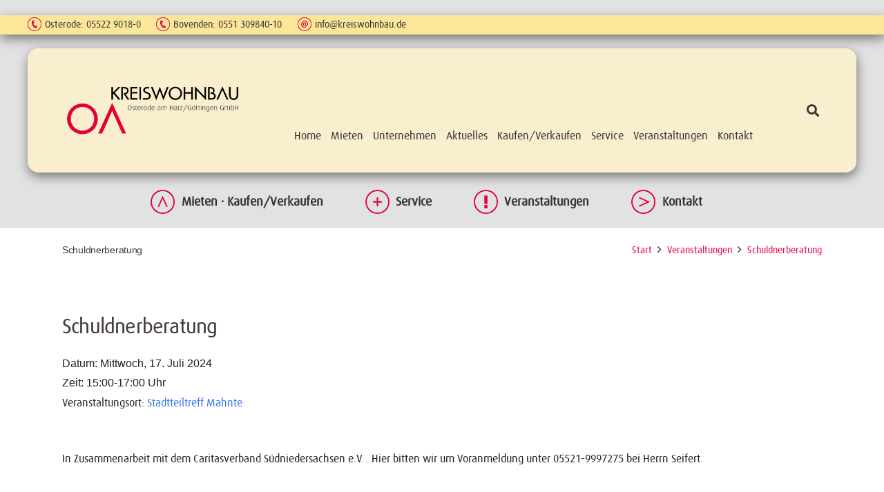

--- FILE ---
content_type: text/css
request_url: https://www.kreiswohnbau.de/wp-content/plugins/immomakler/assets/css/divi/immomakler-divi.css?ver=5.59.3
body_size: 359
content:
.immomakler-virtual-tour {
	width: 100%;
	border-style: solid;
}

.immomakler-contact-box {
	display: flex;
	flex-wrap: wrap;
	align-items: flex-start;
	gap: 1rem;
}

.immomakler-contact-photo,
.immomakler-contact-photo img {
	width: 160px;
	height: 240px;
}
.immomakler-contact-photo img {
	object-fit: cover;
}

.immomakler-contact-data {
	display: grid;
	grid-template-columns: auto 1fr;
	column-gap: 1rem;
	row-gap: .5rem;
	flex: 1 1 195px;
	min-width: 195px;
}

dl.immomakler-contact-data {
	margin: 0;
}

.immomakler-contact-data dt {
	font-weight: 600;
}

.immomakler-contact-data dd {
	margin: 0;
}

.immomakler-visually-hidden-labels dt {
	position: absolute !important;
	width: 1px;
	height: 1px;
	padding: 0;
	margin: -1px;
	overflow: hidden;
	clip: rect(0, 0, 0, 0);
	border: 0;
}

.immomakler-visually-hidden-labels {
	display: block;
}

.immomakler-visually-hidden-labels dd {
	display: block;
}

.immomakler_grid_gallery ul.immomakler-grid-gallery,
.immomakler_grid_gallery .immomakler-grid-gallery li {
	list-style: none !important;
	margin: 0;
	padding: 0;
}

.immomakler-grid-gallery {
	display: grid;
	grid-template-columns: repeat(auto-fill, minmax(320px, 1fr));
	gap: 5px;
	list-style: none !important;
	padding: 0;
	margin: 0;
}

.immomakler-grid-gallery li {
	max-width: 100%;
	box-sizing: border-box;
	list-style: none !important;
}

.immomakler-grid-gallery-image {
	width: 100%;
	height: 100%;
	overflow: hidden;
}

.immomakler-grid-gallery-image img {
	width: 100%;
	height: 100%;
	display: block;
	object-fit: cover;
	cursor: zoom-in;
}


--- FILE ---
content_type: text/css
request_url: https://www.kreiswohnbau.de/wp-content/themes/Impreza-child/style.css?ver=8.41
body_size: 2905
content:
/*
Theme Name: Impreza Child
Template: Impreza
Version: 1.0
Author:	UpSolution
Theme URI: http://impreza.us-themes.com/
Author URI: http://us-themes.com/
*/

@import url(font.css);

/*** a transitioning ***/
a {
    transition-duration: 0.1s;
}
a:hover,
a:focus {
    text-decoration: none;
}

/*** Font ***/
html, body, p, a, li, h1, h2, h3, h4, h5, h6,
.w-nav .widget {
    font-family: "Dax-Regular", sans-serif !important;
}
body {
   font-size: 16px;
}

/*** Globales Padding vertikaler Abschnitte, Voreinstellungen: 0rem|2rem|4rem|... (Seitenlayout -> Zeilenhöhe) ***/
.l-titlebar-h, .l-sidebar, .l-section-h,
.l-section.width_full .vc_col-sm-12 .w-tabs-section-content-h {
    /*padding-top: 1rem !important; 
    padding-bottom: 1rem !important;*/
}

/*** Header ***/
header .l-subheader-h {
    max-width: 1200px !important;
}
.header_hor .l-header.pos_static.bg_transparent {
    background-color: #e2e2e3;
}

/* Header-Top-Leiste volle Breite */
.l-header.bg_transparent:not(.sticky) .l-subheader.at_top {
    color: #333 !important;
    background-color: rgba(255, 231, 147, 0.9) !important; /* #fcde90 */
    font-size: 0.9em;
    height: 28px;
    margin-top: 1.5em;
    box-shadow: 1px 6px 16px #777 !important;
}
.l-subheader-cell.at_left .ush_image_4,
.l-subheader-cell.at_left .ush_image_5 {
    margin-right: 5px;
}
.l-subheader-cell.at_right .w-html .smaller {
    color: #333;
}
#h1header {
   margin-top: -1.7em;
   padding: 1px 5px;
}
#h1header h1 {
   font-size: 0.9em;
   text-shadow: 0 0 5px #fff;
}

/* Radiospot - Player und Text */
header .l-subheader-h .l-subheader-cell.at_center .radiospot audio {
   max-height: 28px;
   line-height: 28px;
   vertical-align: middle;
   background-color: #fcde90;
   opacity: 0.5;
}
header .l-subheader-h .l-subheader-cell.at_center .radiospot .radiospot-hint {
   vertical-align: middle;
}

/* Header Logo-Container: Logo - Hauptmenü - Lupe */
.l-header.bg_transparent:not(.sticky) .l-subheader.at_middle .l-subheader-cell.at_center {
    border-radius: 1em;
    background-color: rgba(255, 242, 202, 0.8) /* #f9f0db */;
    box-shadow: 1px 6px 16px #777 !important;
}
.l-header.bg_transparent:not(.sticky) .l-subheader.at_middle .l-subheader-cell.at_center .w-img.ush_image_2  {
   /*margin-left: 0.2rem;
    margin-right: 2.7rem;*/
}

/* Header Icon-Submenü */
.l-header.bg_transparent:not(.sticky) .l-subheader.at_bottom .l-subheader-h {
    box-shadow: 0 0 0 0;
}
.l-header.bg_transparent:not(.sticky) .l-subheader.at_bottom .l-subheader-h .w-menu.ush_additional_menu_1 {
    margin-top: -1em;
}
#menu-item-6304 {
    margin-right: 0;
}

/* Main Menu */
.ush_menu_1.type_desktop {
    margin-top: 72px;
}

/* Suche: Lupe */
.l-header.bg_transparent:not(.sticky) .l-subheader.at_middle .l-subheader-cell.at_center .w-search.ush_search_1.layout_fullscreen {
    margin-top: -55px;
}
.l-header.bg_transparent:not(.sticky) .l-subheader.at_middle .l-subheader-cell.at_center .w-search.ush_search_1.layout_fullscreen .w-search-open .fa-search {
    font-size: 1.27em;
    color: #E3003B;
}

/*** Content ***/
/* Slider Background */
.l-content .wpb_revslider_element.wpb_content_element {
    background: #fefafa;
}
/* Slider Bullets */
.hephaistos .tp-bullet,
.hephaistos .tp-bullet:hover,
.hephaistos .tp-bullet.selected {
    background: rgba(255, 255, 255, 0.1);
}
.hephaistos .tp-bullet:hover,
.hephaistos .tp-bullet.selected {
    border-color: #E3003B;
}
/* Submenü widgets */
.l-main .widget_nav_menu ul li {
    font-size: 18px;
}
.widget_nav_menu .menu-item.current-menu-item > a {
    color: #E3003B !important;
    background: none !important;
}
.vc_wp_custommenu.layout_ver.align_left .widget_nav_menu .menu-item.current-menu-item > a {
    background: #f2f2f2 !important;
}

/* Abstand nach unten */
/*.w-image-h,*/
.l-section.width_full .vc_col-sm-12 .w-image {
    margin-bottom: 1em;
}

/* Geschäftsstelle geschlossen */
#geschaeftsstelle-geschlossen {
   left: -2200px;
   transition: left 1.5s ease;
}

/* Gelbe Überschrift-Balken */
.yellow-bg {
   background: #ffedc1;
}

/* Sonderfall Unternehmen-Submenü */
#menu-unternehmen-submenue li {
    background: url("https://www.kreiswohnbau.de/wp-content/uploads/2018/06/circle-o.png") no-repeat left;
    padding-left: 2em;
    list-style: none;
}
#menu-unternehmen-submenue li:hover,
#menu-unternehmen-submenue li.current-menu-item {
    background: url("https://www.kreiswohnbau.de/wp-content/uploads/2018/06/circle.png") no-repeat left;
}

/* Sonderfall Mieten-Submenü */
#menu-mieten-submenue li {
    background: url("https://www.kreiswohnbau.de/wp-content/uploads/2018/06/arrow-up-circle-o.png") no-repeat left;
    padding-left: 2em;
    list-style: none;
}
#menu-mieten-submenue li:hover,
#menu-mieten-submenue li.current-menu-item {
    background: url("https://www.kreiswohnbau.de/wp-content/uploads/2018/06/arrow-up-circle.png") no-repeat left;
    background-color: #f1f1f1;
}
#menu-mieten-submenue li#menu-item-67843 {
    background: url("https://www.kreiswohnbau.de/wp-content/uploads/blitzanfrage-o.png") no-repeat left;
    padding-left: 2em;
    list-style: none;
    font-weight: 700;
    color: #E3003B;
}
#menu-mieten-submenue li#menu-item-67843:hover,
#menu-mieten-submenue li#menu-item-67843.current-menu-item {
    background: url("https://www.kreiswohnbau.de/wp-content/uploads/blitzanfrage.png") no-repeat left;
}


/* Sonderfall Mieten-Verwalten-Kaufen-Submenü */
#menu-mieten-verwalten-kaufen-submenue {
   list-style-position: inside;
   border: none;
   margin: 0 0 3em 0;
}
#menu-mieten-verwalten-kaufen-submenue li {
   font-size: larger;
}
#menu-mieten-verwalten-kaufen-submenue li a {
   border: none;
   padding: 0 0.4em;
}

/* Sonderfall Suchanfrage-Formular */
.pflichtfeld {
   color: #E3003B;
   font-size: 1.2rem;
   font-weight: 700;
}

/* Veranstaltungen */
/* Sonderfall Akkordion */
#veranstaltungen-akkordion .w-tabs-list,
#veranstaltungen-akkordion .w-tabs-item {
   background: #ffffff;
}
#veranstaltungen-akkordion .w-tabs-list .w-tabs-item-h img {
   vertical-align: middle;
}
#veranstaltungen-akkordion .w-tabs-item.active,
#veranstaltungen-akkordion .w-tabs-sections-h .w-tabs-section.active{
   background: #f2f2f2;
   border-color: #ffffff;
}
#veranstaltungen-akkordion .w-tabs-sections .w-tabs-section-content {
   padding: 1.2em 1em 1.2em 0;
}

/* Suchfeld */
form.em-events-search-form.em-search-form br {
   display: none;
}
div.css-search.has-advanced div.em-search-main {
    padding-bottom: 0;
    border-bottom: 0;
}
form .em-events-search-text.em-search-text {
   margin-left: -1.3em;
}
form .em-search-advanced .em-search-scope {
    margin-left: 0;
}
form input.em-date-input-loc.hasDatepicker {
   margin: 0 0.3em !important;
   line-height: 1.3em !important;
}
/* Listenansicht */
.page-id-42596 #em-wrapper .l-section .l-section-h {
   padding-top: 290px;
}
.css-events-list table.events-table thead tr th.event-time {
   width: 250px;
}
.css-events-list table.events-table td {
   padding: 0.5rem 1rem;
}
.css-events-list .em-pagination .page-numbers {
    padding: 0.2rem 0.4rem;
    background: #f6f6f6;
    border: 1px solid #ddd;
    border-radius: 3px;
}

/* Sonderfall Startseite */
/* Animation Anfangszustand */
.home .l-canvas .l-header.bg_transparent:not(.sticky) .l-subheader.at_top {
    position: relative;
    left: -2200px;
    transition: left 0.9s ease;
}
.home .l-canvas .l-header.bg_transparent:not(.sticky) .l-subheader.at_middle .l-subheader-cell.at_center {
    position: relative;
    left: 2200px;
    transition: left 1.5s ease;
}
.home .l-canvas .l-header.bg_transparent {
    background: none;
}
.home .l-canvas .l-header.bg_transparent .w-menu.ush_additional_menu_1 {
    display: none;
}

/* 4-Icon-Menü */
#kwb-iconbox {
   margin-top: 1em;
}
#kwb-iconbox .w-iconbox-icon img {
   width: 100%;
}
#kwb-iconbox h4 {
    font-weight: bold;
    font-size: 18px;
}

/* 4-Icon-Submenü */
.w-menu.ush_additional_menu_1 li.menu-item a {
    font-size: 18px;
    font-weight: bold;
    margin: 0 2.5em 0 0.3em;
}

.w-menu.ush_additional_menu_1 li.menu-item img {
    vertical-align: bottom;
}

.w-menu.ush_additional_menu_1 li.current-menu-item a {
    color: #E3003B;
}


/* Kachel-Effekt: Kein .Defaults-angle-right */
a.ultb3-btn i.Defaults-angle-right {
    display: none;
}

/* Komplette Übersicht Button */
#komplette-uebersicht {
    padding: 0 0 2em;
}

/* Footer */
#footer-1 {
   font-size: 0.97rem;
}

/* Footer-Menü */
#footer-menu a,
#base-menu a {
    color: #333;
}
.g-cols.type_default > div.has-fill > .vc_column-inner {
    padding-top: 0.3rem;
    padding-bottom: 0.3rem;
}
.l-footer .l-section-h.i-cf .wpb_wrapper img {
    vertical-align: text-bottom;
}
/* zweite Footer-Zeile nach oben verschieben */
.l-footer #footer-1 {
    padding-bottom: 1.6em;
}

/*#menu-base-menue li.kwb-facebook a {
   max-height: 10px;
}
#menu-base-menue li.kwb-facebook a:before {
   content: url(/wp-content/uploads/facebook-icon.png);
   margin: 2px 0 0 0;
   display: block;
}*/

/*************************/

/* media querys */
@media (max-width: 1220px) and (min-width: 769px) {

   .ush_menu_1.type_desktop {
      margin-left: -170px;
   }
   
}

/* WP-ImmoMakler */
.immomakler-archive.immomakler a[href="https://www.wp-immomakler.de/"] {
   visibility: hidden;
}

.immomakler-archive .virtualItem {
      position: absolute;
      z-index: 2;
      display: block;
   }
   
/* Kontaktformular */
#immomakler-contactform-panel {
   /*display: none;*/
}

#immomakler-contactform-panel .panel-heading h2 {
   font-weight: 700;
   color: #E3003B;
}

#immomakler-contactform-panel label {
   font-weight: 400;
   width: 100%;
}

#immomakler-contactform-panel label {
   font-weight: 400;
   width: 99%;
}

#immomakler-contactform-panel label.user-strasse,
#immomakler-contactform-panel label.user-ort {
   width: 74%;
}

#immomakler-contactform-panel label.user-nr,
#immomakler-contactform-panel label.user-plz {
   width: 24%;
}

.immomakler-single.immomakler .property-contact.panel .panel-body ul li a[href="#immomakler-contactform-panel"],
.immomakler-single.immomakler .property-actions.btn-group a:nth-child(2) {
   visibility: hidden;
}

@media (min-width: 1025px) {
   .immomakler-archive.immomakler,
   .immomakler-single.immomakler {
      max-width: 1300px;
      margin: 18em auto 1em;
      padding: 2em;
   }
   .immomakler-archive.immomakler .properties .property.col-md-6 {
      border-bottom: 1px solid #eee;
      min-width: 65%;
   }
}

@media (min-width: 992px) {
   .immomakler-archive.immomakler .properties .property.col-md-6 {
      width: 100%;
   }
   .immomakler-archive .virtualItem {
      margin: 2px 2px;
      background: rgba(242, 242, 242, 0.6);
      border-radius: 50%;
   }
}

@media (max-width: 1024px) {
   .immomakler-archive.immomakler,
   .immomakler-single.immomakler {
      max-width: 750px;
      margin: 0 auto 1em;
      padding: 8em 0;
   }
   .immomakler-archive .virtualItem {
      margin: 0;
      background: rgba(242, 242, 242, 0.6);
      border-radius: 50%;
   }

}

@media (max-width: 767px) {
   .immomakler-archive.immomakler,
   .immomakler-single.immomakler {
      padding: 7em 1em;
   }
   .immomakler-archive .virtualItem {
      margin: 0;
      background: rgba(242, 242, 242, 0.6);
      border-radius: 50%;
   }

}





--- FILE ---
content_type: text/css
request_url: https://www.kreiswohnbau.de/wp-content/plugins/immomakler-child-skin/css/immomakler.css?ver=5.59.3.1587920741
body_size: 38
content:
@media (min-width: 1025px) {
    .immomakler-archive.immomakler, 
    .immomakler-single.immomakler {
        max-width: 1300px;
        margin: 0px auto 1em;
        padding: 0px;
    }
    .immomakler-page .immomakler-archive.immomakler, 
    .immomakler-page .immomakler-single.immomakler {
        margin: 18em auto 1em;
    }
}

--- FILE ---
content_type: text/css
request_url: https://www.kreiswohnbau.de/wp-content/themes/Impreza-child/font.css
body_size: 86
content:
@font-face {
    font-family: 'Dax-Light';
    src: url('fonts/DXLt____0.ttf') format('truetype'),
         url('fonts/Dax-Light.woff2') format('woff2'),
         url('fonts/Dax-Light.woff') format('woff');
    font-weight: normal;
    font-style: normal;
}

@font-face {
    font-family: 'Dax-Regular';
    src: url('fonts/DxRg____0.ttf') format('truetype'),
         url('fonts/Dax-Regular.woff2') format('woff2'),
         url('fonts/Dax-Regular.woff') format('woff');
    font-weight: normal;
    font-style: normal;
}

@font-face {
    font-family: 'Dax-Bold';
    src: url('fonts/DXBd____0.ttf') format('truetype'),
         url('fonts/Dax-Bold.woff2') format('woff2'),
         url('fonts/Dax-Bold.woff') format('woff');
    font-weight: normal;
    font-style: normal;
}

--- FILE ---
content_type: text/javascript
request_url: https://www.kreiswohnbau.de/wp-content/themes/Impreza-child/script.js?ver=6.9
body_size: 1882
content:
/*
     Theme Name:   Impreza Child
     Theme URI:    http://impreza.us-themes.com/
     Description:  Kreiswohnbau Osterode am Harz/Göttingen GmbH - Impreza Child Theme
     Author:       Wolfgang Webermann
     Author URI:   www.kreiswohnbau.de
     Template:     Impreza
     Version:      1.0.0
     Tags:         light, dark, responsive-layout, accessibility-ready
     Text Domain:  Impreza-child
    */
    
    /* =Theme javascript starts here
    -------------------------------------------------------------- */
    
jQuery(document).ready(function($) {

    "use strict";
    
    // Startseite: Header-Animation - Endzustand
    $.each( ['.l-header.bg_transparent:not(.sticky) .l-subheader.at_top',
             '.l-header.bg_transparent:not(.sticky) .l-subheader.at_middle .l-subheader-cell.at_center',
             '#geschaeftsstelle-geschlossen'], function( i, val ) {
        $( val ).css({
            'left': '0px'
        });
    });
    // Startseite: 4-Icon-Menü 
    $("#kwb-iconbox .icon-box-mieten-verwalten-kaufen .w-iconbox-link").on ('mouseover', function(i, val){
        $(this).find('img').attr('src', 'https://www.kreiswohnbau.de/wp-content/uploads/2018/06/arrow-up-circle-90.png');
    }).on ('mouseout', function(i, val){
        $(this).find('img').attr('src', 'https://www.kreiswohnbau.de/wp-content/uploads/2018/06/arrow-up-circle-o-90.png');
    });
    $("#kwb-iconbox .icon-box-service .w-iconbox-link").on ('mouseover', function(i, val){
        $(this).find('img').attr('src', 'https://www.kreiswohnbau.de/wp-content/uploads/2018/06/plus-circle-90.png');
    }).on ('mouseout', function(i, val){
        $(this).find('img').attr('src', 'https://www.kreiswohnbau.de/wp-content/uploads/2018/06/plus-circle-o-90.png');
    });
    $("#kwb-iconbox .icon-box-veranstaltungen .w-iconbox-link").on ('mouseover', function(i, val){
        $(this).find('img').attr('src', 'https://www.kreiswohnbau.de/wp-content/uploads/2018/06/exclam-circle-90.png');
    }).on ('mouseout', function(i, val){
        $(this).find('img').attr('src', 'https://www.kreiswohnbau.de/wp-content/uploads/2018/06/exclam-circle-o-90.png');
    });
    $("#kwb-iconbox .icon-box-kontakt .w-iconbox-link").on ('mouseover', function(i, val){
        $(this).find('img').attr('src', 'https://www.kreiswohnbau.de/wp-content/uploads/2018/06/arrow-right-circle-90.png');
    }).on ('mouseout', function(i, val){
        $(this).find('img').attr('src', 'https://www.kreiswohnbau.de/wp-content/uploads/2018/06/arrow-right-circle-o-90.png');
    });
    // 3-Column-Image-Service-Box
    $(".ultb3-btn").on ('mouseover focus', function(i, val){
        $(this).parent().siblings('.ultb3-box-overlay').fadeTo( "slow", 0.1 );
    }).on ('mouseout blur', function(i, val){
        $(this).parent().siblings('.ultb3-box-overlay').fadeTo( 100, 1 );
    });
    
    
    // Unterseiten: 4-Icon-Submenü
    // $mietenVerwaltenKaufen
    var $mietenVerwaltenKaufen = " #menu-item-6794 "; // Link ID anpassen, falls es sich ändert!
    $(".w-menu.ush_additional_menu_1" + $mietenVerwaltenKaufen + "a").before("<img class='arrow-up' src='https://www.kreiswohnbau.de/wp-content/uploads/2018/06/arrow-up-circle-o.png' alt='&Lambda;'>&nbsp;");
    if ($(".w-menu.ush_additional_menu_1" + $mietenVerwaltenKaufen).hasClass('current-menu-item') == false) {
        $(".w-menu.ush_additional_menu_1" + $mietenVerwaltenKaufen).on('mouseover', function(){
            $(this).find('img.arrow-up').attr('src', 'https://www.kreiswohnbau.de/wp-content/uploads/2018/06/arrow-up-circle.png');
        }).on('mouseout', function(){
            $(this).find('img.arrow-up').attr('src', 'https://www.kreiswohnbau.de/wp-content/uploads/2018/06/arrow-up-circle-o.png');
        });
    }
    if ($(".w-menu.ush_additional_menu_1" + $mietenVerwaltenKaufen).hasClass("current-menu-item")) {
        $(".w-menu.ush_additional_menu_1" + $mietenVerwaltenKaufen +"img.arrow-up").attr("src", "https://www.kreiswohnbau.de/wp-content/uploads/2018/06/arrow-up-circle.png");
    }
    // $service
    var $service = " #menu-item-6400 "; // Link ID anpassen, falls es sich ändert!!
    $(".w-menu.ush_additional_menu_1" + $service + "a").before("<img class='plus' src='https://www.kreiswohnbau.de/wp-content/uploads/2018/06/plus-circle-o.png' alt='+'>&nbsp;");
    if ($(".w-menu.ush_additional_menu_1" + $service).hasClass('current-menu-item') == false) {
        $(".w-menu.ush_additional_menu_1" + $service).on('mouseover', function(){
            $(this).find('img.plus').attr('src', 'https://www.kreiswohnbau.de/wp-content/uploads/2018/06/plus-circle.png');
        }).on('mouseout', function(){
            $(this).find('img.plus').attr('src', 'https://www.kreiswohnbau.de/wp-content/uploads/2018/06/plus-circle-o.png');
        });
    }
    if ($(".w-menu.ush_additional_menu_1" + $service).hasClass("current-menu-item")) {
        $(".w-menu.ush_additional_menu_1" + $service +"img.plus").attr("src", "https://www.kreiswohnbau.de/wp-content/uploads/2018/06/plus-circle.png");
    }
    // $veranstaltungen
    var $veranstaltungen = " #menu-item-6302 "; // Link ID anpassen, falls es sich ändert!
    $(".w-menu.ush_additional_menu_1" + $veranstaltungen + "a").before("<img class='exclam' src='https://www.kreiswohnbau.de/wp-content/uploads/2018/06/exclam-circle-o.png' alt='!'>&nbsp;");
    if ($(".w-menu.ush_additional_menu_1" + $veranstaltungen).hasClass('current-menu-item') == false) {
        $(".w-menu.ush_additional_menu_1" + $veranstaltungen).on('mouseover', function(){
            $(this).find('img.exclam').attr("src", "https://www.kreiswohnbau.de/wp-content/uploads/2018/06/exclam-circle.png");
        }).on('mouseout', function(){
            $(this).find('img.exclam').attr("src", "https://www.kreiswohnbau.de/wp-content/uploads/2018/06/exclam-circle-o.png");
        });
    }
    if ($(".w-menu.ush_additional_menu_1" + $veranstaltungen).hasClass("current-menu-item")) {
        $(".w-menu.ush_additional_menu_1" + $veranstaltungen +"img.exclam").attr("src", "https://www.kreiswohnbau.de/wp-content/uploads/2018/06/exclam-circle.png");
    }
    // $kontakt
    var $kontakt = " #menu-item-6594 "; // Link ID anpassen, falls es sich ändert!
    $(".w-menu.ush_additional_menu_1" + $kontakt + "a").before("<img class='arrow-right' src='https://www.kreiswohnbau.de/wp-content/uploads/2018/06/arrow-right-circle-o.png' alt='>'>&nbsp;");
    if ($(".w-menu.ush_additional_menu_1" + $kontakt).hasClass('current-menu-item') == false) {
        $(".w-menu.ush_additional_menu_1" + $kontakt).on('mouseover', function(){
            $(this).find('img.arrow-right').attr("src", "https://www.kreiswohnbau.de/wp-content/uploads/2018/06/arrow-right-circle.png");
        }).on('mouseout', function(){
            $(this).find('img.arrow-right').attr("src", "https://www.kreiswohnbau.de/wp-content/uploads/2018/06/arrow-right-circle-o.png");
        });
    }
    if ($(".w-menu.ush_additional_menu_1" + $kontakt).hasClass("current-menu-item")) {
        $(".w-menu.ush_additional_menu_1" + $kontakt +"img.arrow-right").attr("src", "https://www.kreiswohnbau.de/wp-content/uploads/2018/06/arrow-right-circle.png");
    }
    
    // Unterseite Veranstaltungen: Akkordion-Reiter mit Symbol
    var $event = "#veranstaltungen-akkordion .w-tabs-item";
    $($event + " span").before("<img class='exclam-circle' src='https://www.kreiswohnbau.de/wp-content/uploads/2018/06/exclam-circle-o.png' alt='!'>&ensp;");
    if ($($event).hasClass('active')) {
        $("#veranstaltungen-akkordion .w-tabs-item.active").find("img").attr('src', 'https://www.kreiswohnbau.de/wp-content/uploads/2018/06/exclam-circle.png');
    }
    $($event).each(function(i, val) {
        $(val).on('click', function() {
            $("#veranstaltungen-akkordion .w-tabs-item").find("img").attr('src', 'https://www.kreiswohnbau.de/wp-content/uploads/2018/06/exclam-circle-o.png');
            $("#veranstaltungen-akkordion .w-tabs-item.active").find("img").attr('src', 'https://www.kreiswohnbau.de/wp-content/uploads/2018/06/exclam-circle.png');
        });
    });
    
    // Kontaktformular/Blitzanfrage Detail - Text-/Objekt-Nr.-Ergänzungen
    var $objectAdress = $("body.single-immomakler_object .immomakler-single .property-details .list-group-item").eq(3).find(".row .dd").html().replace(/(&nbsp;)/g, " ").replace("<br>", ", ");
    var $objectID = $("body.single-immomakler_object .immomakler-single .property-details .list-group-item").eq(0).find(".row .dd").text();
    $("#immomakler-contactform-panel .panel-body form input.wpcf7-hidden").val("Objekt-ID: "+ $objectID);
    $("#immomakler-contactform-panel .panel-body form .user-message textarea").text("Hallo,\nich interessiere mich für das Mietobjekt "+ $objectAdress +" (Objekt ID "+ $objectID +"). Bitte nehmen Sie mit mir Kontakt auf.");
    
/*    
    // Link HTML generieren für Ausdruck von Mietobjekten
    // "wp-content/uploads/wp-immo-manager/bilder/...-expose.pdf"
    let $objektnr_ext = $('#eckdaten li span.objektnummer').text().replace(/[.]/g, "_"),
        $attrHREF = '/wp-content/uploads/wp-immo-manager/bilder/'+ $objektnr_ext +'-expose.pdf';
        
    // wenn externe objektnr existiert, attr href ersetzen, sonst leer lassen
    if ($objektnr_ext !== undefined) {
        $('body.wpi_immobilie-template-default.single.single-wpi_immobilie #wpi-primary section.single-immobilie-tabs #wpi-main article.type-wpi_immobilie.vermarktungsart-miete_pacht .wpi-header .printing a').attr('onclick', '').attr('href', $attrHREF).attr('target', '_BLANK');
    } else {
        $('body.wpi_immobilie-template-default.single.single-wpi_immobilie #wpi-primary section.single-immobilie-tabs #wpi-main article.type-wpi_immobilie.vermarktungsart-miete_pacht .wpi-header .printing a').removeAttr('onclick', '').attr('href', '#');
    }
*/

});
  
